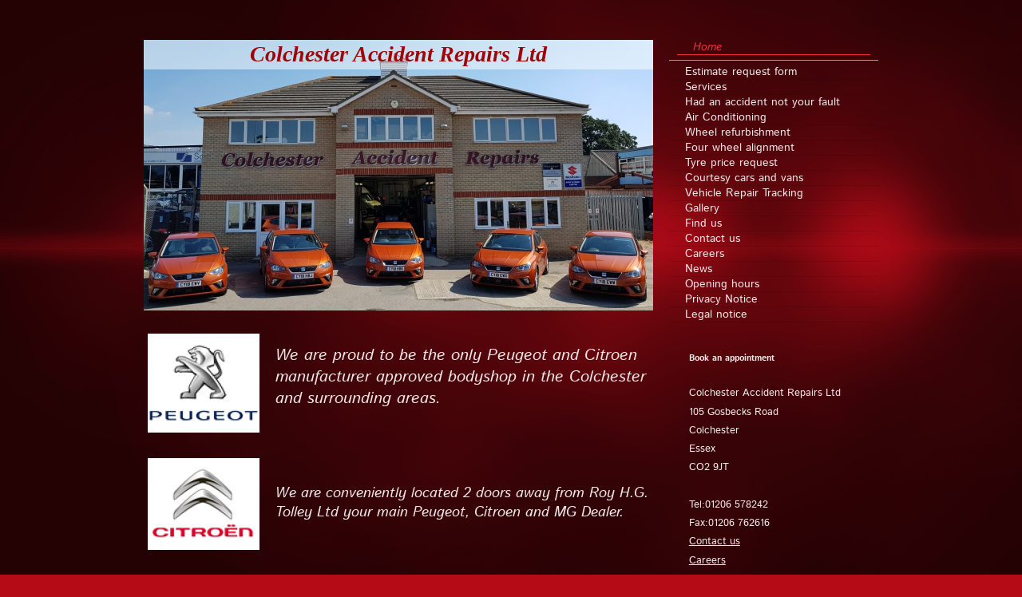

--- FILE ---
content_type: text/html; charset=UTF-8
request_url: https://www.colchesteraccidentrepairs.co.uk/
body_size: 8548
content:
<!DOCTYPE html>
<html lang="en"  ><head prefix="og: http://ogp.me/ns# fb: http://ogp.me/ns/fb# business: http://ogp.me/ns/business#">
    <meta http-equiv="Content-Type" content="text/html; charset=utf-8"/>
    <meta name="generator" content="IONOS MyWebsite"/>
        
    <link rel="dns-prefetch" href="//cdn.website-start.de/"/>
    <link rel="dns-prefetch" href="//106.mod.mywebsite-editor.com"/>
    <link rel="dns-prefetch" href="https://106.sb.mywebsite-editor.com/"/>
    <link rel="shortcut icon" href="https://www.colchesteraccidentrepairs.co.uk/s/misc/favicon.png?1570367204"/>
        <link rel="apple-touch-icon" href="https://www.colchesteraccidentrepairs.co.uk/s/misc/touchicon.png?1570367204"/>
        <title>Colchester Accident Repairs Car And Van Body Repair Centre</title>
    <style type="text/css">@media screen and (max-device-width: 1024px) {.diyw a.switchViewWeb {display: inline !important;}}</style>
    
    <meta name="viewport" content="width=device-width, initial-scale=1, maximum-scale=1, minimal-ui"/>

<meta name="format-detection" content="telephone=no"/>
        <meta name="description" content="Leading car and van body repair and paint centre covering West Mersea Wivenhoe Tiptree Maldon Clacton Rowhedge Manningtree Frinton Witham Sudbury Braintree Dedham Harwich"/>
            <meta name="robots" content="index,follow"/>
        <link href="//cdn.website-start.de/templates/2070/style.css?1763478093678" rel="stylesheet" type="text/css"/>
    <link href="https://www.colchesteraccidentrepairs.co.uk/s/style/theming.css?1692295861" rel="stylesheet" type="text/css"/>
    <link href="//cdn.website-start.de/app/cdn/min/group/web.css?1763478093678" rel="stylesheet" type="text/css"/>
<link href="//cdn.website-start.de/app/cdn/min/moduleserver/css/en_GB/common,shoppingbasket?1763478093678" rel="stylesheet" type="text/css"/>
    <link href="//cdn.website-start.de/app/cdn/min/group/mobilenavigation.css?1763478093678" rel="stylesheet" type="text/css"/>
    <link href="https://106.sb.mywebsite-editor.com/app/logstate2-css.php?site=548043974&amp;t=1768787036" rel="stylesheet" type="text/css"/>

<script type="text/javascript">
    /* <![CDATA[ */
var stagingMode = '';
    /* ]]> */
</script>
<script src="https://106.sb.mywebsite-editor.com/app/logstate-js.php?site=548043974&amp;t=1768787036"></script>

    <link href="//cdn.website-start.de/templates/2070/print.css?1763478093678" rel="stylesheet" media="print" type="text/css"/>
    <script type="text/javascript">
    /* <![CDATA[ */
    var systemurl = 'https://106.sb.mywebsite-editor.com/';
    var webPath = '/';
    var proxyName = '';
    var webServerName = 'www.colchesteraccidentrepairs.co.uk';
    var sslServerUrl = 'https://www.colchesteraccidentrepairs.co.uk';
    var nonSslServerUrl = 'http://www.colchesteraccidentrepairs.co.uk';
    var webserverProtocol = 'http://';
    var nghScriptsUrlPrefix = '//106.mod.mywebsite-editor.com';
    var sessionNamespace = 'DIY_SB';
    var jimdoData = {
        cdnUrl:  '//cdn.website-start.de/',
        messages: {
            lightBox: {
    image : 'Image',
    of: 'of'
}

        },
        isTrial: 0,
        pageId: 625253    };
    var script_basisID = "548043974";

    diy = window.diy || {};
    diy.web = diy.web || {};

        diy.web.jsBaseUrl = "//cdn.website-start.de/s/build/";

    diy.context = diy.context || {};
    diy.context.type = diy.context.type || 'web';
    /* ]]> */
</script>

<script type="text/javascript" src="//cdn.website-start.de/app/cdn/min/group/web.js?1763478093678" crossorigin="anonymous"></script><script type="text/javascript" src="//cdn.website-start.de/s/build/web.bundle.js?1763478093678" crossorigin="anonymous"></script><script type="text/javascript" src="//cdn.website-start.de/app/cdn/min/group/mobilenavigation.js?1763478093678" crossorigin="anonymous"></script><script src="//cdn.website-start.de/app/cdn/min/moduleserver/js/en_GB/common,shoppingbasket?1763478093678"></script>
<script type="text/javascript" src="https://cdn.website-start.de/proxy/apps/the5mu/resource/dependencies/"></script><script type="text/javascript">
                    if (typeof require !== 'undefined') {
                        require.config({
                            waitSeconds : 10,
                            baseUrl : 'https://cdn.website-start.de/proxy/apps/the5mu/js/'
                        });
                    }
                </script><script type="text/javascript">if (window.jQuery) {window.jQuery_1and1 = window.jQuery;}</script>
<meta name="google-site-verification" content="3YLApGre-e1_ZZQkwubcAJTLsxIUY6sT7MqAKCBvEDo"/>
<script type="text/javascript">if (window.jQuery_1and1) {window.jQuery = window.jQuery_1and1;}</script>
<script type="text/javascript" src="//cdn.website-start.de/app/cdn/min/group/pfcsupport.js?1763478093678" crossorigin="anonymous"></script>    <meta property="og:type" content="business.business"/>
    <meta property="og:url" content="https://www.colchesteraccidentrepairs.co.uk/"/>
    <meta property="og:title" content="Colchester Accident Repairs Car And Van Body Repair Centre"/>
            <meta property="og:description" content="Leading car and van body repair and paint centre covering West Mersea Wivenhoe Tiptree Maldon Clacton Rowhedge Manningtree Frinton Witham Sudbury Braintree Dedham Harwich"/>
                <meta property="og:image" content="https://www.colchesteraccidentrepairs.co.uk/s/img/emotionheader.jpg"/>
        <meta property="business:contact_data:country_name" content="United Kingdom"/>
    <meta property="business:contact_data:street_address" content="Gosbecks road 105"/>
    <meta property="business:contact_data:locality" content="colchester"/>
    
    
    <meta property="business:contact_data:postal_code" content="co29jt"/>
    <meta property="business:contact_data:phone_number" content=" 01206 578242"/>
    <meta property="business:contact_data:fax_number" content=" 01206 762616"/>
    
<link href="https://cdn.website-start.de/proxy/apps/t9uib6/s/diy/basic/public/css/basic.css?rev-1572432799=" rel="stylesheet" type="text/css"/><link href="https://cdn.website-start.de/proxy/apps/t9uib6/s/facebook/facebookLike/public/css/web.css?rev-1572432799=" rel="stylesheet" type="text/css"/><meta property="business:hours:day" content="MONDAY"/><meta property="business:hours:start" content="08:00"/><meta property="business:hours:end" content="17:30"/><meta property="business:hours:day" content="TUESDAY"/><meta property="business:hours:start" content="08:00"/><meta property="business:hours:end" content="17:30"/><meta property="business:hours:day" content="WEDNESDAY"/><meta property="business:hours:start" content="08:00"/><meta property="business:hours:end" content="17:30"/><meta property="business:hours:day" content="THURSDAY"/><meta property="business:hours:start" content="08:00"/><meta property="business:hours:end" content="17:30"/><meta property="business:hours:day" content="FRIDAY"/><meta property="business:hours:start" content="08:00"/><meta property="business:hours:end" content="17:30"/><meta property="business:hours:day" content="MONDAY"/><meta property="business:hours:start" content="08:00"/><meta property="business:hours:end" content="12:00"/><meta property="business:hours:day" content="TUESDAY"/><meta property="business:hours:start" content="08:00"/><meta property="business:hours:end" content="12:00"/><meta property="business:hours:day" content="WEDNESDAY"/><meta property="business:hours:start" content="08:00"/><meta property="business:hours:end" content="12:00"/><meta property="business:hours:day" content="THURSDAY"/><meta property="business:hours:start" content="08:00"/><meta property="business:hours:end" content="12:00"/><meta property="business:hours:day" content="FRIDAY"/><meta property="business:hours:start" content="08:00"/><meta property="business:hours:end" content="12:00"/></head>


<body class="body diyBgActive  startpage cc-pagemode-default diyfeSidebarRight diy-market-en_GB" data-pageid="625253" id="page-625253">
    
    <div class="diyw">
        <div class="diyweb diywebClark diywebAntman diywebSingleNav">
	<div class="diyfeMobileNav">
		
<nav id="diyfeMobileNav" class="diyfeCA diyfeCA0" role="navigation">
    <a title="Expand/collapse navigation">Expand/collapse navigation</a>
    <ul class="mainNav1"><li class="current hasSubNavigation"><a data-page-id="625253" href="https://www.colchesteraccidentrepairs.co.uk/" class="current level_1"><span>Home</span></a><span class="diyfeDropDownSubOpener">&nbsp;</span><div class="diyfeDropDownSubList diyfeCA diyfeCA0"><ul class="mainNav2"><li class=" hasSubNavigation"><a data-page-id="625263" href="https://www.colchesteraccidentrepairs.co.uk/home/estimate-request-form/" class=" level_2"><span>Estimate request form</span></a></li><li class=" hasSubNavigation"><a data-page-id="625254" href="https://www.colchesteraccidentrepairs.co.uk/home/services/" class=" level_2"><span>Services</span></a></li><li class=" hasSubNavigation"><a data-page-id="625261" href="https://www.colchesteraccidentrepairs.co.uk/home/had-an-accident-not-your-fault/" class=" level_2"><span>Had an accident not your fault</span></a></li><li class=" hasSubNavigation"><a data-page-id="1233317" href="https://www.colchesteraccidentrepairs.co.uk/home/air-conditioning/" class=" level_2"><span>Air Conditioning</span></a></li><li class=" hasSubNavigation"><a data-page-id="625258" href="https://www.colchesteraccidentrepairs.co.uk/home/wheel-refurbishment/" class=" level_2"><span>Wheel refurbishment</span></a></li><li class=" hasSubNavigation"><a data-page-id="625257" href="https://www.colchesteraccidentrepairs.co.uk/home/four-wheel-alignment/" class=" level_2"><span>Four wheel alignment</span></a></li><li class=" hasSubNavigation"><a data-page-id="625255" href="https://www.colchesteraccidentrepairs.co.uk/home/tyre-price-request/" class=" level_2"><span>Tyre price request</span></a></li><li class=" hasSubNavigation"><a data-page-id="625256" href="https://www.colchesteraccidentrepairs.co.uk/home/courtesy-cars-and-vans/" class=" level_2"><span>Courtesy cars and vans</span></a></li><li class=" hasSubNavigation"><a data-page-id="1337003" href="https://www.colchesteraccidentrepairs.co.uk/home/vehicle-repair-tracking/" class=" level_2"><span>Vehicle Repair Tracking</span></a></li><li class=" hasSubNavigation"><a data-page-id="625260" href="https://www.colchesteraccidentrepairs.co.uk/home/gallery/" class=" level_2"><span>Gallery</span></a></li><li class=" hasSubNavigation"><a data-page-id="625266" href="https://www.colchesteraccidentrepairs.co.uk/home/find-us/" class=" level_2"><span>Find us</span></a></li><li class=" hasSubNavigation"><a data-page-id="1236860" href="https://www.colchesteraccidentrepairs.co.uk/home/contact-us/" class=" level_2"><span>Contact us</span></a></li><li class=" hasSubNavigation"><a data-page-id="1236869" href="https://www.colchesteraccidentrepairs.co.uk/home/careers/" class=" level_2"><span>Careers</span></a></li><li class=" hasSubNavigation"><a data-page-id="625262" href="https://www.colchesteraccidentrepairs.co.uk/home/news/" class=" level_2"><span>News</span></a></li><li class=" hasSubNavigation"><a data-page-id="625265" href="https://www.colchesteraccidentrepairs.co.uk/home/opening-hours/" class=" level_2"><span>Opening hours</span></a></li><li class=" hasSubNavigation"><a data-page-id="1524204" href="https://www.colchesteraccidentrepairs.co.uk/home/privacy-notice/" class=" level_2"><span>Privacy Notice</span></a></li><li class=" hasSubNavigation"><a data-page-id="625264" href="https://www.colchesteraccidentrepairs.co.uk/home/legal-notice/" class=" level_2"><span>Legal notice</span></a></li></ul></div></li></ul></nav>
	</div>
	<div class="diywebContent">
		<div class="diywebLiveArea">
			<div class="diywebMainGutter">
				<div class="diyfeGridGroup diyfeCA diyfeCA1">
					<div class="diywebMain diyfeGE">
						<div class="diywebEmotionHeader">
							<div class="diyfeGE">
								<div class="diywebGutter">
									
<style type="text/css" media="all">
.diyw div#emotion-header {
        max-width: 638px;
        max-height: 339px;
                background: #A0A0A0;
    }

.diyw div#emotion-header-title-bg {
    left: 0%;
    top: 20%;
    width: 100%;
    height: 11%;

    background-color: #FFFFFF;
    opacity: 0.50;
    filter: alpha(opacity = 50);
    }
.diyw img#emotion-header-logo {
    left: 1.00%;
    top: 0.06%;
    background: transparent;
                border: 1px solid #CCCCCC;
        padding: 0px;
                display: none;
    }

.diyw div#emotion-header strong#emotion-header-title {
    left: 20%;
    top: 20%;
    color: #9f0408;
        font: italic bold 28px/120% Georgia, serif;
}

.diyw div#emotion-no-bg-container{
    max-height: 339px;
}

.diyw div#emotion-no-bg-container .emotion-no-bg-height {
    margin-top: 53.13%;
}
</style>
<div id="emotion-header" data-action="loadView" data-params="active" data-imagescount="8">
            <img src="https://www.colchesteraccidentrepairs.co.uk/s/img/emotionheader.jpg?1541669495.638px.339px" id="emotion-header-img" alt=""/>
            
        <div id="ehSlideshowPlaceholder">
            <div id="ehSlideShow">
                <div class="slide-container">
                                        <div style="background-color: #A0A0A0">
                            <img src="https://www.colchesteraccidentrepairs.co.uk/s/img/emotionheader.jpg?1541669495.638px.339px" alt=""/>
                        </div>
                                    </div>
            </div>
        </div>


        <script type="text/javascript">
        //<![CDATA[
                diy.module.emotionHeader.slideShow.init({ slides: [{"url":"https:\/\/www.colchesteraccidentrepairs.co.uk\/s\/img\/emotionheader.jpg?1541669495.638px.339px","image_alt":"","bgColor":"#A0A0A0"},{"url":"https:\/\/www.colchesteraccidentrepairs.co.uk\/s\/img\/emotionheader_1.jpg?1541669495.638px.339px","image_alt":"","bgColor":"#A0A0A0"},{"url":"https:\/\/www.colchesteraccidentrepairs.co.uk\/s\/img\/emotionheader_2.png?1541669495.638px.339px","image_alt":"","bgColor":"#A0A0A0"},{"url":"https:\/\/www.colchesteraccidentrepairs.co.uk\/s\/img\/emotionheader_3.jpg?1541669495.638px.339px","image_alt":"","bgColor":"#A0A0A0"},{"url":"https:\/\/www.colchesteraccidentrepairs.co.uk\/s\/img\/emotionheader_4.jpg?1541669495.638px.339px","image_alt":"","bgColor":"#A0A0A0"},{"url":"https:\/\/www.colchesteraccidentrepairs.co.uk\/s\/img\/emotionheader_5.jpg?1541669495.638px.339px","image_alt":"","bgColor":"#A0A0A0"},{"url":"https:\/\/www.colchesteraccidentrepairs.co.uk\/s\/img\/emotionheader_6.jpg?1541669495.638px.339px","image_alt":"","bgColor":"#A0A0A0"},{"url":"https:\/\/www.colchesteraccidentrepairs.co.uk\/s\/img\/emotionheader_7.jpg?1541669495.638px.339px","image_alt":"","bgColor":"#A0A0A0"}] });
        //]]>
        </script>

    
            
        
            
                  	<div id="emotion-header-title-bg"></div>
    
            <strong id="emotion-header-title" style="text-align: left">Colchester Accident Repairs Ltd</strong>
                    <div class="notranslate">
                <svg xmlns="http://www.w3.org/2000/svg" version="1.1" id="emotion-header-title-svg" viewBox="0 0 638 339" preserveAspectRatio="xMinYMin meet"><text style="font-family:Georgia, serif;font-size:28px;font-style:italic;font-weight:bold;fill:#9f0408;line-height:1.2em;"><tspan x="0" style="text-anchor: start" dy="0.95em">Colchester Accident Repairs Ltd</tspan></text></svg>
            </div>
            
    
    <script type="text/javascript">
    //<![CDATA[
    (function ($) {
        function enableSvgTitle() {
                        var titleSvg = $('svg#emotion-header-title-svg'),
                titleHtml = $('#emotion-header-title'),
                emoWidthAbs = 638,
                emoHeightAbs = 339,
                offsetParent,
                titlePosition,
                svgBoxWidth,
                svgBoxHeight;

                        if (titleSvg.length && titleHtml.length) {
                offsetParent = titleHtml.offsetParent();
                titlePosition = titleHtml.position();
                svgBoxWidth = titleHtml.width();
                svgBoxHeight = titleHtml.height();

                                titleSvg.get(0).setAttribute('viewBox', '0 0 ' + svgBoxWidth + ' ' + svgBoxHeight);
                titleSvg.css({
                   left: Math.roundTo(100 * titlePosition.left / offsetParent.width(), 3) + '%',
                   top: Math.roundTo(100 * titlePosition.top / offsetParent.height(), 3) + '%',
                   width: Math.roundTo(100 * svgBoxWidth / emoWidthAbs, 3) + '%',
                   height: Math.roundTo(100 * svgBoxHeight / emoHeightAbs, 3) + '%'
                });

                titleHtml.css('visibility','hidden');
                titleSvg.css('visibility','visible');
            }
        }

        
            var posFunc = function($, overrideSize) {
                var elems = [], containerWidth, containerHeight;
                                    elems.push({
                        selector: '#emotion-header-title',
                        overrideSize: true,
                        horPos: 50,
                        vertPos: 0                    });
                    lastTitleWidth = $('#emotion-header-title').width();
                                                elems.push({
                    selector: '#emotion-header-title-bg',
                    horPos: 0,
                    vertPos: 0                });
                                
                containerWidth = parseInt('638');
                containerHeight = parseInt('339');

                for (var i = 0; i < elems.length; ++i) {
                    var el = elems[i],
                        $el = $(el.selector),
                        pos = {
                            left: el.horPos,
                            top: el.vertPos
                        };
                    if (!$el.length) continue;
                    var anchorPos = $el.anchorPosition();
                    anchorPos.$container = $('#emotion-header');

                    if (overrideSize === true || el.overrideSize === true) {
                        anchorPos.setContainerSize(containerWidth, containerHeight);
                    } else {
                        anchorPos.setContainerSize(null, null);
                    }

                    var pxPos = anchorPos.fromAnchorPosition(pos),
                        pcPos = anchorPos.toPercentPosition(pxPos);

                    var elPos = {};
                    if (!isNaN(parseFloat(pcPos.top)) && isFinite(pcPos.top)) {
                        elPos.top = pcPos.top + '%';
                    }
                    if (!isNaN(parseFloat(pcPos.left)) && isFinite(pcPos.left)) {
                        elPos.left = pcPos.left + '%';
                    }
                    $el.css(elPos);
                }

                // switch to svg title
                enableSvgTitle();
            };

                        var $emotionImg = jQuery('#emotion-header-img');
            if ($emotionImg.length > 0) {
                // first position the element based on stored size
                posFunc(jQuery, true);

                // trigger reposition using the real size when the element is loaded
                var ehLoadEvTriggered = false;
                $emotionImg.one('load', function(){
                    posFunc(jQuery);
                    ehLoadEvTriggered = true;
                                        diy.module.emotionHeader.slideShow.start();
                                    }).each(function() {
                                        if(this.complete || typeof this.complete === 'undefined') {
                        jQuery(this).load();
                    }
                });

                                noLoadTriggeredTimeoutId = setTimeout(function() {
                    if (!ehLoadEvTriggered) {
                        posFunc(jQuery);
                    }
                    window.clearTimeout(noLoadTriggeredTimeoutId)
                }, 5000);//after 5 seconds
            } else {
                jQuery(function(){
                    posFunc(jQuery);
                });
            }

                        if (jQuery.isBrowser && jQuery.isBrowser.ie8) {
                var longTitleRepositionCalls = 0;
                longTitleRepositionInterval = setInterval(function() {
                    if (lastTitleWidth > 0 && lastTitleWidth != jQuery('#emotion-header-title').width()) {
                        posFunc(jQuery);
                    }
                    longTitleRepositionCalls++;
                    // try this for 5 seconds
                    if (longTitleRepositionCalls === 5) {
                        window.clearInterval(longTitleRepositionInterval);
                    }
                }, 1000);//each 1 second
            }

            }(jQuery));
    //]]>
    </script>

    </div>

								</div>
							</div>
						</div>
						<div class="diywebNav diywebNavMain diywebNav123 diywebHideOnMediumLarge">
							<div class="diyfeGE diyfeCA diyfeCA2">
								<div class="diywebGutter">
									<div class="webnavigation"><ul id="mainNav1" class="mainNav1"><li class="navTopItemGroup_1"><a data-page-id="625253" href="https://www.colchesteraccidentrepairs.co.uk/" class="current level_1"><span>Home</span></a></li><li><ul id="mainNav2" class="mainNav2"><li class="navTopItemGroup_1"><a data-page-id="625263" href="https://www.colchesteraccidentrepairs.co.uk/home/estimate-request-form/" class="level_2"><span>Estimate request form</span></a></li><li class="navTopItemGroup_1"><a data-page-id="625254" href="https://www.colchesteraccidentrepairs.co.uk/home/services/" class="level_2"><span>Services</span></a></li><li class="navTopItemGroup_1"><a data-page-id="625261" href="https://www.colchesteraccidentrepairs.co.uk/home/had-an-accident-not-your-fault/" class="level_2"><span>Had an accident not your fault</span></a></li><li class="navTopItemGroup_1"><a data-page-id="1233317" href="https://www.colchesteraccidentrepairs.co.uk/home/air-conditioning/" class="level_2"><span>Air Conditioning</span></a></li><li class="navTopItemGroup_1"><a data-page-id="625258" href="https://www.colchesteraccidentrepairs.co.uk/home/wheel-refurbishment/" class="level_2"><span>Wheel refurbishment</span></a></li><li class="navTopItemGroup_1"><a data-page-id="625257" href="https://www.colchesteraccidentrepairs.co.uk/home/four-wheel-alignment/" class="level_2"><span>Four wheel alignment</span></a></li><li class="navTopItemGroup_1"><a data-page-id="625255" href="https://www.colchesteraccidentrepairs.co.uk/home/tyre-price-request/" class="level_2"><span>Tyre price request</span></a></li><li class="navTopItemGroup_1"><a data-page-id="625256" href="https://www.colchesteraccidentrepairs.co.uk/home/courtesy-cars-and-vans/" class="level_2"><span>Courtesy cars and vans</span></a></li><li class="navTopItemGroup_1"><a data-page-id="1337003" href="https://www.colchesteraccidentrepairs.co.uk/home/vehicle-repair-tracking/" class="level_2"><span>Vehicle Repair Tracking</span></a></li><li class="navTopItemGroup_1"><a data-page-id="625260" href="https://www.colchesteraccidentrepairs.co.uk/home/gallery/" class="level_2"><span>Gallery</span></a></li><li class="navTopItemGroup_1"><a data-page-id="625266" href="https://www.colchesteraccidentrepairs.co.uk/home/find-us/" class="level_2"><span>Find us</span></a></li><li class="navTopItemGroup_1"><a data-page-id="1236860" href="https://www.colchesteraccidentrepairs.co.uk/home/contact-us/" class="level_2"><span>Contact us</span></a></li><li class="navTopItemGroup_1"><a data-page-id="1236869" href="https://www.colchesteraccidentrepairs.co.uk/home/careers/" class="level_2"><span>Careers</span></a></li><li class="navTopItemGroup_1"><a data-page-id="625262" href="https://www.colchesteraccidentrepairs.co.uk/home/news/" class="level_2"><span>News</span></a></li><li class="navTopItemGroup_1"><a data-page-id="625265" href="https://www.colchesteraccidentrepairs.co.uk/home/opening-hours/" class="level_2"><span>Opening hours</span></a></li><li class="navTopItemGroup_1"><a data-page-id="1524204" href="https://www.colchesteraccidentrepairs.co.uk/home/privacy-notice/" class="level_2"><span>Privacy Notice</span></a></li><li class="navTopItemGroup_1"><a data-page-id="625264" href="https://www.colchesteraccidentrepairs.co.uk/home/legal-notice/" class="level_2"><span>Legal notice</span></a></li></ul></li></ul></div>
								</div>
							</div>
						</div>
						<div class="diywebGutter">
							
        <div id="content_area">
        	<div id="content_start"></div>
        	
        
        <div id="matrix_644698" class="sortable-matrix" data-matrixId="644698"><div class="n module-type-textWithImage diyfeLiveArea "> 
<div class="clearover " id="textWithImage-27822180">
<div class="align-container imgleft" style="max-width: 100%; width: 140px;">
    <a class="imagewrapper" href="https://www.colchesteraccidentrepairs.co.uk/s/cc_images/teaserbox_50752354.png?t=1516370385" rel="lightbox[27822180]">
        <img src="https://www.colchesteraccidentrepairs.co.uk/s/cc_images/cache_50752354.png?t=1516370385" id="image_27822180" alt="" style="width:100%"/>
    </a>


</div> 
<div class="textwrapper">
<p> </p>
<p><em><span style="font-size: 20px; background-color: initial;">We are proud to be the only Peugeot and Citroen manufacturer approved bodyshop in the Colchester and surrounding
areas.</span></em></p>
</div>
</div> 
<script type="text/javascript">
    //<![CDATA[
    jQuery(document).ready(function($){
        var $target = $('#textWithImage-27822180');

        if ($.fn.swipebox && Modernizr.touch) {
            $target
                .find('a[rel*="lightbox"]')
                .addClass('swipebox')
                .swipebox();
        } else {
            $target.tinyLightbox({
                item: 'a[rel*="lightbox"]',
                cycle: false,
                hideNavigation: true
            });
        }
    });
    //]]>
</script>
 </div><div class="n module-type-textWithImage diyfeLiveArea "> 
<div class="clearover " id="textWithImage-27822269">
<div class="align-container imgleft" style="max-width: 100%; width: 140px;">
    <a class="imagewrapper" href="https://www.colchesteraccidentrepairs.co.uk/s/cc_images/teaserbox_50752411.png?t=1516370404" rel="lightbox[27822269]">
        <img src="https://www.colchesteraccidentrepairs.co.uk/s/cc_images/cache_50752411.png?t=1516370404" id="image_27822269" alt="" style="width:100%"/>
    </a>


</div> 
<div class="textwrapper">
<p> </p>
<p> </p>
<p><em><span style="font-size:18px;">We are conveniently located 2 doors away from Roy H.G. Tolley Ltd your main Peugeot, Citroen and MG Dealer. </span></em></p>
</div>
</div> 
<script type="text/javascript">
    //<![CDATA[
    jQuery(document).ready(function($){
        var $target = $('#textWithImage-27822269');

        if ($.fn.swipebox && Modernizr.touch) {
            $target
                .find('a[rel*="lightbox"]')
                .addClass('swipebox')
                .swipebox();
        } else {
            $target.tinyLightbox({
                item: 'a[rel*="lightbox"]',
                cycle: false,
                hideNavigation: true
            });
        }
    });
    //]]>
</script>
 </div><div class="n module-type-textWithImage diyfeLiveArea "> 
<div class="clearover " id="textWithImage-28300092">
<div class="align-container imgleft" style="max-width: 100%; width: 183px;">
    <a class="imagewrapper" href="https://www.colchesteraccidentrepairs.co.uk/s/cc_images/teaserbox_51766497.jpg?t=1522749054" rel="lightbox[28300092]">
        <img src="https://www.colchesteraccidentrepairs.co.uk/s/cc_images/cache_51766497.jpg?t=1522749054" id="image_28300092" alt="" style="width:100%"/>
    </a>


</div> 
<div class="textwrapper">
<p> </p>
<p> </p>
<p><span style="font-size:18px;"><em>We are proud to be your approved Suzuki Body And Paint centre</em></span></p>
<p> </p>
<p> </p>
<p> </p>
</div>
</div> 
<script type="text/javascript">
    //<![CDATA[
    jQuery(document).ready(function($){
        var $target = $('#textWithImage-28300092');

        if ($.fn.swipebox && Modernizr.touch) {
            $target
                .find('a[rel*="lightbox"]')
                .addClass('swipebox')
                .swipebox();
        } else {
            $target.tinyLightbox({
                item: 'a[rel*="lightbox"]',
                cycle: false,
                hideNavigation: true
            });
        }
    });
    //]]>
</script>
 </div><div class="n module-type-textWithImage diyfeLiveArea "> 
<div class="clearover " id="textWithImage-28771736">
<div class="align-container imgleft" style="max-width: 100%; width: 148px;">
    <a class="imagewrapper" href="https://www.colchesteraccidentrepairs.co.uk/s/cc_images/teaserbox_52798924.png?t=1530707586" rel="lightbox[28771736]">
        <img src="https://www.colchesteraccidentrepairs.co.uk/s/cc_images/cache_52798924.png?t=1530707586" id="image_28771736" alt="" style="width:100%"/>
    </a>


</div> 
<div class="textwrapper">
<p><span style="font-size:18px;"><em>We are delighted to be your approved repairers for MG </em></span></p>
</div>
</div> 
<script type="text/javascript">
    //<![CDATA[
    jQuery(document).ready(function($){
        var $target = $('#textWithImage-28771736');

        if ($.fn.swipebox && Modernizr.touch) {
            $target
                .find('a[rel*="lightbox"]')
                .addClass('swipebox')
                .swipebox();
        } else {
            $target.tinyLightbox({
                item: 'a[rel*="lightbox"]',
                cycle: false,
                hideNavigation: true
            });
        }
    });
    //]]>
</script>
 </div><div class="n module-type-imageSubtitle diyfeLiveArea "> <div class="clearover imageSubtitle" id="imageSubtitle-14727432">
    <div class="align-container align-center" style="max-width: 300px">
        <a class="imagewrapper" href="https://www.colchesteraccidentrepairs.co.uk/s/cc_images/teaserbox_25211986.png?t=1421243962" rel="lightbox[14727432]" title="KM551460">
            <img id="image_25211986" src="https://www.colchesteraccidentrepairs.co.uk/s/cc_images/cache_25211986.png?t=1421243962" alt="" style="max-width: 300px; height:auto"/>
        </a>

                <span class="caption">KM551460</span>
        
    </div>

</div>

<script type="text/javascript">
//<![CDATA[
jQuery(function($) {
    var $target = $('#imageSubtitle-14727432');

    if ($.fn.swipebox && Modernizr.touch) {
        $target
            .find('a[rel*="lightbox"]')
            .addClass('swipebox')
            .swipebox();
    } else {
        $target.tinyLightbox({
            item: 'a[rel*="lightbox"]',
            cycle: false,
            hideNavigation: true
        });
    }
});
//]]>
</script>
 </div><div class="n module-type-webcomponent-facebookLike diyfeLiveArea "> <div id="webcomponent_ee2c4ec7-3ebb-42bb-8a9b-c5fc8d1aef51_web" class="diysdk_facebook_facebookLike web_view webcomponent diyApp">
<div class="fb-root"></div>
<div class="alignment align_left" style="width:auto;">
    <div class="fb-like" data-href="" data-colorscheme="light" data-layout="standard" data-action="like" data-show-faces="true" data-send="1" style="z-index:2;"></div>
</div>
</div><script type="text/javascript">/* <![CDATA[ */
var data = {"instance":{"data":{"configUrl":"\/\/connect.facebook.net\/en_GB\/sdk.js","configId":"535144533232457","version":"v2.3"},"name":"facebookLike","localizedName":"Facebook Like","id":"ee2c4ec7-3ebb-42bb-8a9b-c5fc8d1aef51","view":"web","app":{"version":"1.0","name":"facebook","id":"3B7ECC4C-4CB7-4E51-9D5B-0271F7F161A1"},"isSitebuilder":false,"environmentConfig":{"isSitebuilder":false,"staticUrlPrefix":"https:\/\/cdn.website-start.de\/proxy\/apps\/t9uib6"}},"resources":{"css":["https:\/\/cdn.website-start.de\/proxy\/apps\/t9uib6\/s\/diy\/basic\/public\/css\/basic.css?rev-1572432799=","https:\/\/cdn.website-start.de\/proxy\/apps\/t9uib6\/s\/facebook\/facebookLike\/public\/css\/web.css?rev-1572432799="],"js":["order!https:\/\/cdn.website-start.de\/proxy\/apps\/t9uib6\/s\/facebook\/facebookLike\/public\/js\/facebookLike.js?rev-1572432799=","order!https:\/\/cdn.website-start.de\/proxy\/apps\/t9uib6\/api\/app\/facebook\/translation\/en_GB?rev-1572432799="]},"embeddedComponents":[]};
var baseSaveUrl = '/proxy/apps/';
var instanceCreator = new diysdk.webcomponentIntegrator();
instanceCreator.create(data, baseSaveUrl);
/* ]]> */</script> </div><div class="n module-type-header diyfeLiveArea "> <h1><span class="diyfeDecoration">Colchester Accident Repairs your local car body repair centre</span></h1> </div><div class="n module-type-text diyfeLiveArea "> <p style="margin:12px 12px 0px;"><span style="color:#ffffff;"><span style="font-size:large;"><span style="font-family:arial;">                   
                         Introduction</span></span></span></p>
<pre style="margin: 12px 12px 0px;">
<em><span style="color:#ffffff;"><span style="font-family:arial;">Colchester Accident Repairs are your specialist car body repair centre for all makes and models of vehicles, we are a BSI kitemarked and Citroen,Peugeot,Suzuki, and MG approved bodyshop repairer in Colchester. We cover many areas including Wivenhoe, West Mersea, Rowhedge, Tiptree, Maldon, Witham, Clacton on Sea, Frinton on Sea, Harwich, Manningtree, Ipswich, Sudbury, Braintree, Brightlingsea, Dedham to name just a few and we run a collection and delivery service. In addition to major accident repair, dent  removal on any make of vehicle, we also undertake repairs of minor parking dents, scuffs, scratches and specialize in the repair and refurbishment of alloy wheels. We can also supply tyres at very competive prices and tyre fitting is FREE  when  refurbishing your wheels. At the same time we can check your wheel alignment for £35.00 plus Vat plus adjustments if required.</span></span></em>
</pre>
<p> </p>
<p style="margin-right:36px;margin-left:12px;"><span style="color:#ffffff;"><span style="font-size:large;"><span style="font-family:arial;">Whatever the damage to your vehicle ( Car or Light Van ) we
will be pleased to supply an estimate and put your vehicle back to its original condition.</span></span>  </span></p>
<p style="margin:6px 36px 6px 12px;"><span style="color:#ffffff;"><span style="font-family:arial;"><em><strong>Our Management Team will deal with your claim from start to 
finish  </strong></em></span></span></p>
<p style="margin:6px 36px 6px 12px;"> </p>
<p style="margin:6px 36px 6px 12px;"><span style="color:#ffffff;"><span style="font-family:arial;"><strong>Approved</strong><strong> by numerous insurance companies we are a Citroen, Peugeot,
Suzuki, MG and BSI Kitemarked approved bodyshop offering fully guaranteed repairs to any make of car or van. We are a family run bodyshop that offer a friendly service and a commitment to repair your
vehicle to the highest accredited standards.</strong> </span></span> </p> </div><div class="n module-type-imageSubtitle diyfeLiveArea "> <div class="clearover imageSubtitle" id="imageSubtitle-3802375">
    <div class="align-container align-center" style="max-width: 459px">
        <a class="imagewrapper" href="https://www.colchesteraccidentrepairs.co.uk/home/services/">
            <img id="image_24964662" src="https://www.colchesteraccidentrepairs.co.uk/s/cc_images/cache_24964662.jpg?t=1532342194" alt="" style="max-width: 459px; height:auto"/>
        </a>

        
    </div>

</div>

<script type="text/javascript">
//<![CDATA[
jQuery(function($) {
    var $target = $('#imageSubtitle-3802375');

    if ($.fn.swipebox && Modernizr.touch) {
        $target
            .find('a[rel*="lightbox"]')
            .addClass('swipebox')
            .swipebox();
    } else {
        $target.tinyLightbox({
            item: 'a[rel*="lightbox"]',
            cycle: false,
            hideNavigation: true
        });
    }
});
//]]>
</script>
 </div><div class="n module-type-text diyfeLiveArea "> <p>Our dedicated team of staff undergo regular training to keep them up to date with the ever changing vehicle repair methods, to ensure that your vehicle is repaired safely and correctly to
manufacturers and Thatcham standards. This is one of the many requirements in obtaining BSI kitemark approval, which is recognized by most leading insurance companies within the UK. </p> </div></div>
        
        
        </div>
						</div>
					</div>
					<div class="diywebSecondary diyfeGE diyfeCA diyfeCA3">
						<div class="diywebNav diywebNavMain diywebNav123 diywebHideOnSmall">
							<div class="diyfeGE diyfeCA diyfeCA2">
								<div class="diywebGutter">
									<div class="webnavigation"><ul id="mainNav1" class="mainNav1"><li class="navTopItemGroup_1"><a data-page-id="625253" href="https://www.colchesteraccidentrepairs.co.uk/" class="current level_1"><span>Home</span></a></li></ul></div>
									<div class="hr"></div>
									<div class="webnavigation"><ul id="mainNav2" class="mainNav2"><li class="navTopItemGroup_0"><a data-page-id="625263" href="https://www.colchesteraccidentrepairs.co.uk/home/estimate-request-form/" class="level_2"><span>Estimate request form</span></a></li><li class="navTopItemGroup_0"><a data-page-id="625254" href="https://www.colchesteraccidentrepairs.co.uk/home/services/" class="level_2"><span>Services</span></a></li><li class="navTopItemGroup_0"><a data-page-id="625261" href="https://www.colchesteraccidentrepairs.co.uk/home/had-an-accident-not-your-fault/" class="level_2"><span>Had an accident not your fault</span></a></li><li class="navTopItemGroup_0"><a data-page-id="1233317" href="https://www.colchesteraccidentrepairs.co.uk/home/air-conditioning/" class="level_2"><span>Air Conditioning</span></a></li><li class="navTopItemGroup_0"><a data-page-id="625258" href="https://www.colchesteraccidentrepairs.co.uk/home/wheel-refurbishment/" class="level_2"><span>Wheel refurbishment</span></a></li><li class="navTopItemGroup_0"><a data-page-id="625257" href="https://www.colchesteraccidentrepairs.co.uk/home/four-wheel-alignment/" class="level_2"><span>Four wheel alignment</span></a></li><li class="navTopItemGroup_0"><a data-page-id="625255" href="https://www.colchesteraccidentrepairs.co.uk/home/tyre-price-request/" class="level_2"><span>Tyre price request</span></a></li><li class="navTopItemGroup_0"><a data-page-id="625256" href="https://www.colchesteraccidentrepairs.co.uk/home/courtesy-cars-and-vans/" class="level_2"><span>Courtesy cars and vans</span></a></li><li class="navTopItemGroup_0"><a data-page-id="1337003" href="https://www.colchesteraccidentrepairs.co.uk/home/vehicle-repair-tracking/" class="level_2"><span>Vehicle Repair Tracking</span></a></li><li class="navTopItemGroup_0"><a data-page-id="625260" href="https://www.colchesteraccidentrepairs.co.uk/home/gallery/" class="level_2"><span>Gallery</span></a></li><li class="navTopItemGroup_0"><a data-page-id="625266" href="https://www.colchesteraccidentrepairs.co.uk/home/find-us/" class="level_2"><span>Find us</span></a></li><li class="navTopItemGroup_0"><a data-page-id="1236860" href="https://www.colchesteraccidentrepairs.co.uk/home/contact-us/" class="level_2"><span>Contact us</span></a></li><li class="navTopItemGroup_0"><a data-page-id="1236869" href="https://www.colchesteraccidentrepairs.co.uk/home/careers/" class="level_2"><span>Careers</span></a></li><li class="navTopItemGroup_0"><a data-page-id="625262" href="https://www.colchesteraccidentrepairs.co.uk/home/news/" class="level_2"><span>News</span></a></li><li class="navTopItemGroup_0"><a data-page-id="625265" href="https://www.colchesteraccidentrepairs.co.uk/home/opening-hours/" class="level_2"><span>Opening hours</span></a></li><li class="navTopItemGroup_0"><a data-page-id="1524204" href="https://www.colchesteraccidentrepairs.co.uk/home/privacy-notice/" class="level_2"><span>Privacy Notice</span></a></li><li class="navTopItemGroup_0"><a data-page-id="625264" href="https://www.colchesteraccidentrepairs.co.uk/home/legal-notice/" class="level_2"><span>Legal notice</span></a></li></ul></div>
								</div>
							</div>
						</div>
						<div class="diywebSidebar">
							<div class="diyfeGE">
								<div class="diywebGutter">
									<div id="matrix_644697" class="sortable-matrix" data-matrixId="644697"><div class="n module-type-header diyfeLiveArea "> <h2><span class="diyfeDecoration">Book an appointment</span></h2> </div><div class="n module-type-text diyfeLiveArea "> <p>Colchester Accident Repairs Ltd</p>
<p><span style="line-height: 1.6; background-color: initial;">﻿105 Gosbecks Road</span></p>
<p>Colchester</p>
<p>Essex</p>
<p>CO2 9JT</p>
<p> </p>
<p>Tel:01206 578242</p>
<p>Fax:01206 762616</p>
<p><a href="https://www.colchesteraccidentrepairs.co.uk/home/contact-us/" target="_self">Contact us</a></p>
<p><a href="https://www.colchesteraccidentrepairs.co.uk/home/careers/" target="_self">Careers</a></p> </div><div class="n module-type-hr diyfeLiveArea "> <div style="padding: 0px 0px">
    <div class="hr"></div>
</div>
 </div><div class="n module-type-header diyfeLiveArea "> <h2><span class="diyfeDecoration">Opening times</span></h2> </div><div class="n module-type-text diyfeLiveArea "> <p>Monday To Friday 8.00am - 5.30pm</p>
<p>Saturday 8.00am to 12.00pm</p> </div><div class="n module-type-hr diyfeLiveArea "> <div style="padding: 0px 0px">
    <div class="hr"></div>
</div>
 </div></div>
								</div>
							</div>
						</div>
					</div>
				</div>
			</div>
		</div>
	</div>
	<div class="diywebFooter">
		<div class="diywebLiveArea">
			<div class="diywebMainGutter">
				<div class="diyfeGE diywebPull diyfeCA diyfeCA4">
					<div class="diywebGutter">
						<div id="contentfooter">
    <div class="leftrow">
                        <a rel="nofollow" href="javascript:window.print();">
                    <img class="inline" height="14" width="18" src="//cdn.website-start.de/s/img/cc/printer.gif" alt=""/>
                    Print                </a> <span class="footer-separator">|</span>
                <a href="https://www.colchesteraccidentrepairs.co.uk/sitemap/">Sitemap</a>
                        <br/> © Colchester Accident Repairs
            </div>
    <script type="text/javascript">
        window.diy.ux.Captcha.locales = {
            generateNewCode: 'Generate new code',
            enterCode: 'Please enter the code'
        };
        window.diy.ux.Cap2.locales = {
            generateNewCode: 'Generate new code',
            enterCode: 'Please enter the code'
        };
    </script>
    <div class="rightrow">
                <p><a class="diyw switchViewWeb" href="javascript:switchView('desktop');">Web View</a><a class="diyw switchViewMobile" href="javascript:switchView('mobile');">Mobile View</a></p>
                <span class="loggedin">
            <a rel="nofollow" id="logout" href="https://106.sb.mywebsite-editor.com/app/cms/logout.php">Logout</a> <span class="footer-separator">|</span>
            <a rel="nofollow" id="edit" href="https://106.sb.mywebsite-editor.com/app/548043974/625253/">Edit page</a>
        </span>
    </div>
</div>


					</div>
				</div>
			</div>
		</div>
	</div>
</div>    </div>

    
    </body>


<!-- rendered at Sun, 14 Dec 2025 02:33:51 +0000 -->
</html>
